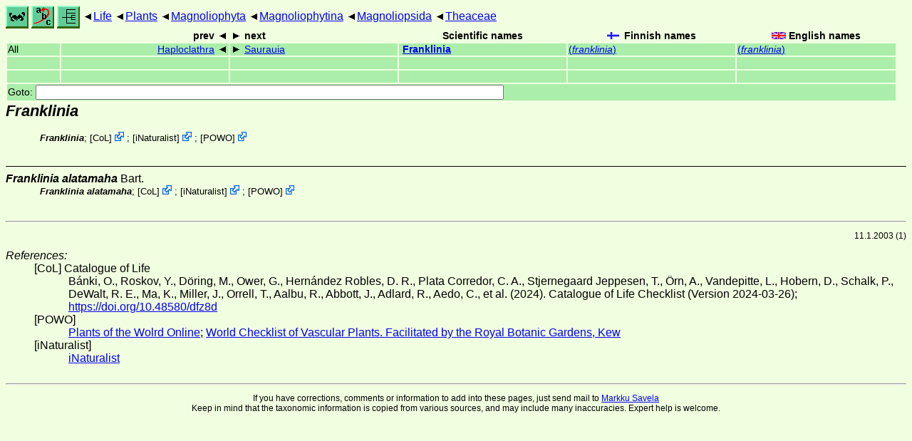

--- FILE ---
content_type: text/html
request_url: http://www.ftp.funet.fi/index/files/index/Tree_of_life/plants/magnoliophyta/magnoliophytina/magnoliopsida/theaceae/franklinia/
body_size: 4413
content:
<!DOCTYPE html><html><head><title>Franklinia</title>
<link rel="stylesheet" href="../../../../../../life.css" type="text/css">
<!-- Generated by index-css.pl -->
<base target="_top">
<meta charset="utf-8"/></head><body>
<noscript><style>.js {display:none;}</style></noscript>
<div class=NAVBAR>
<a href="../../../../../../intro.html"><img src="../../../../../../icons/home.gif" alt="[HOME]"></a>
<a href="../../../../../../warp/index.html"><img src="../../../../../../icons/warp.gif" alt="[INDEXES]"></a>
<a href="../../../../../../tree.html?find=franklinia" target="tree_life"><img class="js" src="../../../../../../icons/phylo.png" alt="[TREE]"></a>
<span class=up><a href="../../../../../../">Life</a></span>
<span class=up><a href="../../../../../">Plants</a></span>
<span class=up><a href="../../../../">Magnoliophyta</a></span>
<span class=up><a href="../../../">Magnoliophytina</a></span>
<span class=up><a href="../../">Magnoliopsida</a></span>
<span class=up><a href="../">Theaceae</a></span>
</div>
<form action="/cgi-bin/life/goto"><table class=NAVIGATION><tr><th></th><th class=prev><span>prev</span></th>
<th class=next><span>next</span></th>
<th>Scientific names</TH>
<th><span class=fiflag>Finnish names</span></th>
<th><span class=gbflag>English names</span></th>
</tr>
<tr><td>All</td>
<td class=prev><span><a href="../haploclathra">Haploclathra</a></span></td>
<td class=next><span><a href="../../saurauiaceae/saurauia">Saurauia</a></span></td>
<td>&nbsp;<b><a href="../../../../../../warp/plants-5-list.html#franklinia">Franklinia</a></b>
</td>
<td><a href="../../../../../../warp/plants-4-Finnish-list.html#franklinia">(<i>franklinia</i>)</a></td>
<td><a href="../../../../../../warp/plants-4-English-list.html#franklinia">(<i>franklinia</i>)</a></td></tr>
<tr><td>&nbsp;</td>
<td class=prev></td>
<td class=next></td>
<td>&nbsp;</td>
<td></td>
<td></td></tr>
<tr><td>&nbsp;</td>
<td class=prev></td>
<td class=next></td>
<td>&nbsp;</td>
<td></td>
<td></td></tr>
<tr><td colspan=6><label>Goto: <input name=taxon size=80></label></td></tr>
</table>
</form>
<div class=PH><div class="TN" id="Franklinia"><span class=TN><i>Franklinia</i></span>

<div class=MENTIONS>
<ul class="LR">
<li><i>Franklinia</i>; <span class="ext"> [<a href="#R1">CoL</a>] <a href='https://www.catalogueoflife.org/data/taxon/4KZQ'></a></span> ; <span class="ext"> [<a href="#R2">iNaturalist</a>] <a href='https://www.inaturalist.org/taxa/141622'></a></span> ; <span class="ext"> [<a href="#R3">POWO</a>] <a href='https://powo.science.kew.org/taxon/urn:lsid:ipni.org:names:30290807-2'></a></span> 
</ul>
</div></div>
</div><ul class=SP>
<li>
<div class="TN" id="alatamaha"><span class=TN><i>Franklinia alatamaha</i> Bart.</span>

<div class=MENTIONS>
<ul class="LR">
<li><i>Franklinia alatamaha</i>; <span class="ext"> [<a href="#R1">CoL</a>] <a href='https://www.catalogueoflife.org/data/taxon/6JKPP'></a></span> ; <span class="ext"> [<a href="#R2">iNaturalist</a>] <a href='https://www.inaturalist.org/taxa/141621'></a></span> ; <span class="ext"> [<a href="#R3">POWO</a>] <a href='https://powo.science.kew.org/taxon/urn:lsid:ipni.org:names:105657-2'></a></span> 
</ul>
</div></div>
</ul>
<br><hr>
<p class=NOTE>11.1.2003 (1)</p><div><em>References:</em><ul class=RL>
<li id="R1">[CoL] Catalogue of Life<br>
Bánki, O., Roskov, Y., Döring, M., Ower, G., Hernández Robles, D. R., Plata Corredor, C. A., Stjernegaard Jeppesen, T., Örn, A., Vandepitte, L., Hobern, D., Schalk, P., DeWalt, R. E., Ma, K., Miller, J., Orrell, T., Aalbu, R., Abbott, J., Adlard, R., Aedo, C., et al. (2024). Catalogue of Life Checklist (Version 2024-03-26);  <a href="https://doi.org/10.48580/dfz8d">https://doi.org/10.48580/dfz8d</a>
<li id="R3">[POWO] <br>
 <a href="https://powo.science.kew.org/">Plants of the Wolrd Online</a>;  <a href="http://sftp.kew.org/pub/data-repositories/WCVP/">World Checklist of Vascular Plants. Facilitated by the Royal Botanic Gardens, Kew</a>
<li id="R2">[iNaturalist] <br>
 <a href="https://www.inaturalist.org">iNaturalist</a>
</ul></div>

<br>
<hr><p class=ENDNOTE>If you have corrections, comments or
 information to add into these pages, just send mail to
<a href="/cgi-bin/life/mail/moth/iki/fi/lolf2007?jdb@bzg.amtd-8jh.org">Markku Savela</a><br>
Keep in mind that the taxonomic information is copied from various sources,  and may include many inaccuracies. Expert help is welcome.
</body></html>
